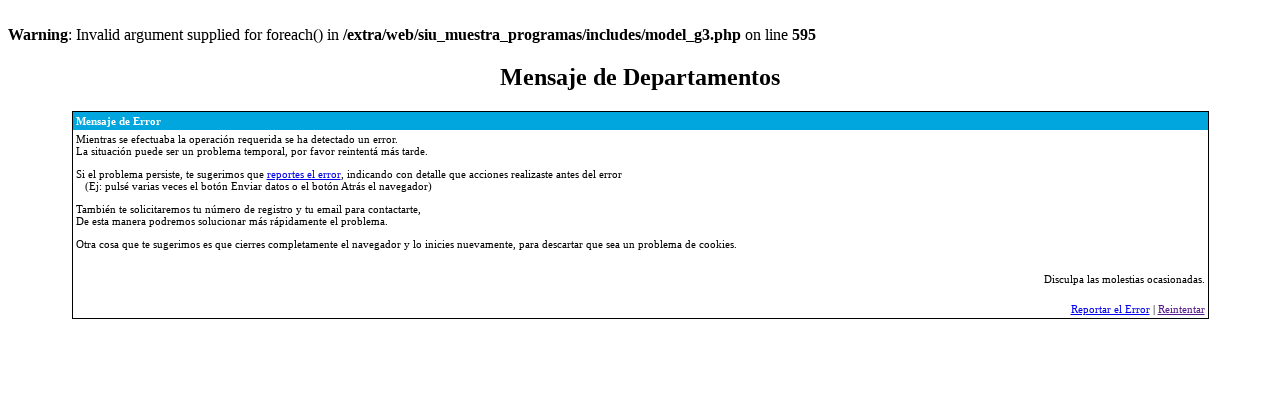

--- FILE ---
content_type: text/html; charset=ISO-8859-1
request_url: http://planesestudio.unsl.edu.ar/index.php?=&action=matProg_g3&fac=3&car=25&mat=160&plan=10/05&version=8&version_id=153&refresh=yes
body_size: 1054
content:
<br />
<b>Warning</b>:  Invalid argument supplied for foreach() in <b>/extra/web/siu_muestra_programas/includes/model_g3.php</b> on line <b>595</b><br />
<!DOCTYPE HTML PUBLIC "-//W3C//DTD HTML 4.01 Transitional//EN">

<html>
<head>
<title>Mensaje de 
Departamentos</title>
<style type="text/css">
<!--
body {  font-family: "MS Sans Serif", "MS Serif"; background-color: #FFFFFF}
.tableHeader {  background-color: #00A6DD}
.TableHeaderText { color: #FFFFFF; font-size: 11px; font-weight: bold; }
.TableInfoText { color: #000000; font-size: 11px; background-color: #FFFFFF; }
.box {  width: 90%; border: 1px #000000 solid}
-->
</style>
</head>

<body>
<h2 align="center">Mensaje de 
  Departamentos</h2>
<div>
  <table width="100%" border="0" cellspacing="0" cellpadding="3" align="center" class="box">
    <tr class="tableHeader"> 
      <td class="TableHeaderText">Mensaje de Error</td>
    </tr>
    <tr> 
      <td class="TableInfoText">
	    <p>Mientras se efectuaba la operación requerida 
        se ha detectado un error.<br>
		La situación puede ser un problema temporal, por 
        favor reintentá más tarde.</p
		<p>Si el problema persiste, te sugerimos que <a href="mailto:mmorales@unsl.edu.ar">reportes el 
        error</a>, indicando con detalle que acciones realizaste antes del error <br>
		&nbsp;&nbsp;&nbsp;(Ej: pulsé varias veces el botón Enviar datos o el botón Atrás el navegador)
		</p>
		<p>También te solicitaremos tu número de registro y tu email para contactarte, <br>
		De esta manera podremos solucionar más rápidamente el problema.
		</p>
		<p>Otra cosa que te sugerimos es que cierres completamente el navegador y lo inicies nuevamente,
		para descartar que sea un problema de cookies.
		</p>
		<br>
		<div align="right">Disculpa las molestias ocasionadas.</div>
		<br>
      </td>
    </tr>
    <tr> 
      <td align="right" class="TableInfoText"><a href="mailto:mmorales@unsl.edu.ar">Reportar el 
        Error</a> | <A HREF="">Reintentar</A></td>
    </tr>
  </table>
</div>
<br>
<br>

</body>
</html>
